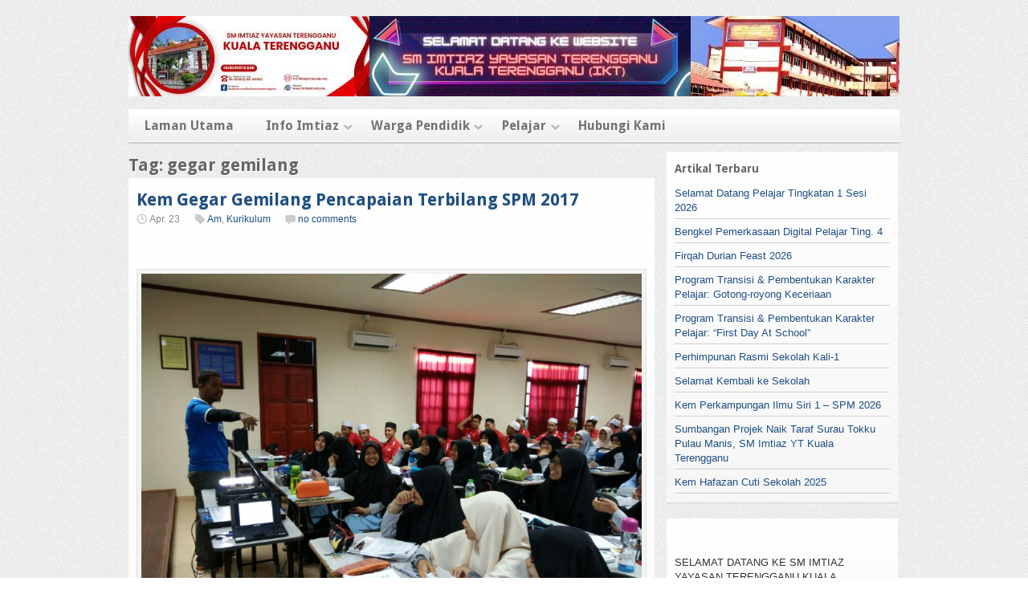

--- FILE ---
content_type: text/html; charset=UTF-8
request_url: http://www.imtiazkt.edu.my/tag/gegar-gemilang/
body_size: 31435
content:

<!DOCTYPE html>
<html lang="en-US">
<head>
<meta charset="UTF-8" />

<title>gegar gemilang | SM IMTIAZ  YT KUALA TERENGGANU ,20050 Sekolah Berprestasi Tinggi Kementerian Pendidikan Malaysia</title>

<link rel="profile" href="http://gmpg.org/xfn/11" />
<link rel="stylesheet" href="http://www.imtiazkt.edu.my/wp-content/themes/silverorchid/style.css" type="text/css" media="all"/>
<link rel="pingback" href="http://www.imtiazkt.edu.my/xmlrpc.php" />

			<link rel="alternate" type="application/rss+xml" title="RSS 2.0" href="http://www.imtiazkt.edu.my/?feed=rss2" />
	<meta name='robots' content='max-image-preview:large' />
<link rel='dns-prefetch' href='//s.w.org' />
<link rel="alternate" type="application/rss+xml" title="SM IMTIAZ  YT KUALA TERENGGANU ,20050 Sekolah Berprestasi Tinggi Kementerian Pendidikan Malaysia &raquo; gegar gemilang Tag Feed" href="http://www.imtiazkt.edu.my/tag/gegar-gemilang/feed/" />
<script type="text/javascript">
window._wpemojiSettings = {"baseUrl":"https:\/\/s.w.org\/images\/core\/emoji\/14.0.0\/72x72\/","ext":".png","svgUrl":"https:\/\/s.w.org\/images\/core\/emoji\/14.0.0\/svg\/","svgExt":".svg","source":{"concatemoji":"http:\/\/www.imtiazkt.edu.my\/wp-includes\/js\/wp-emoji-release.min.js?ver=6.0.11"}};
/*! This file is auto-generated */
!function(e,a,t){var n,r,o,i=a.createElement("canvas"),p=i.getContext&&i.getContext("2d");function s(e,t){var a=String.fromCharCode,e=(p.clearRect(0,0,i.width,i.height),p.fillText(a.apply(this,e),0,0),i.toDataURL());return p.clearRect(0,0,i.width,i.height),p.fillText(a.apply(this,t),0,0),e===i.toDataURL()}function c(e){var t=a.createElement("script");t.src=e,t.defer=t.type="text/javascript",a.getElementsByTagName("head")[0].appendChild(t)}for(o=Array("flag","emoji"),t.supports={everything:!0,everythingExceptFlag:!0},r=0;r<o.length;r++)t.supports[o[r]]=function(e){if(!p||!p.fillText)return!1;switch(p.textBaseline="top",p.font="600 32px Arial",e){case"flag":return s([127987,65039,8205,9895,65039],[127987,65039,8203,9895,65039])?!1:!s([55356,56826,55356,56819],[55356,56826,8203,55356,56819])&&!s([55356,57332,56128,56423,56128,56418,56128,56421,56128,56430,56128,56423,56128,56447],[55356,57332,8203,56128,56423,8203,56128,56418,8203,56128,56421,8203,56128,56430,8203,56128,56423,8203,56128,56447]);case"emoji":return!s([129777,127995,8205,129778,127999],[129777,127995,8203,129778,127999])}return!1}(o[r]),t.supports.everything=t.supports.everything&&t.supports[o[r]],"flag"!==o[r]&&(t.supports.everythingExceptFlag=t.supports.everythingExceptFlag&&t.supports[o[r]]);t.supports.everythingExceptFlag=t.supports.everythingExceptFlag&&!t.supports.flag,t.DOMReady=!1,t.readyCallback=function(){t.DOMReady=!0},t.supports.everything||(n=function(){t.readyCallback()},a.addEventListener?(a.addEventListener("DOMContentLoaded",n,!1),e.addEventListener("load",n,!1)):(e.attachEvent("onload",n),a.attachEvent("onreadystatechange",function(){"complete"===a.readyState&&t.readyCallback()})),(e=t.source||{}).concatemoji?c(e.concatemoji):e.wpemoji&&e.twemoji&&(c(e.twemoji),c(e.wpemoji)))}(window,document,window._wpemojiSettings);
</script>
<style type="text/css">
img.wp-smiley,
img.emoji {
	display: inline !important;
	border: none !important;
	box-shadow: none !important;
	height: 1em !important;
	width: 1em !important;
	margin: 0 0.07em !important;
	vertical-align: -0.1em !important;
	background: none !important;
	padding: 0 !important;
}
</style>
	<link rel='stylesheet' id='wp-block-library-css'  href='http://www.imtiazkt.edu.my/wp-includes/css/dist/block-library/style.min.css?ver=6.0.11' type='text/css' media='all' />
<style id='global-styles-inline-css' type='text/css'>
body{--wp--preset--color--black: #000000;--wp--preset--color--cyan-bluish-gray: #abb8c3;--wp--preset--color--white: #ffffff;--wp--preset--color--pale-pink: #f78da7;--wp--preset--color--vivid-red: #cf2e2e;--wp--preset--color--luminous-vivid-orange: #ff6900;--wp--preset--color--luminous-vivid-amber: #fcb900;--wp--preset--color--light-green-cyan: #7bdcb5;--wp--preset--color--vivid-green-cyan: #00d084;--wp--preset--color--pale-cyan-blue: #8ed1fc;--wp--preset--color--vivid-cyan-blue: #0693e3;--wp--preset--color--vivid-purple: #9b51e0;--wp--preset--gradient--vivid-cyan-blue-to-vivid-purple: linear-gradient(135deg,rgba(6,147,227,1) 0%,rgb(155,81,224) 100%);--wp--preset--gradient--light-green-cyan-to-vivid-green-cyan: linear-gradient(135deg,rgb(122,220,180) 0%,rgb(0,208,130) 100%);--wp--preset--gradient--luminous-vivid-amber-to-luminous-vivid-orange: linear-gradient(135deg,rgba(252,185,0,1) 0%,rgba(255,105,0,1) 100%);--wp--preset--gradient--luminous-vivid-orange-to-vivid-red: linear-gradient(135deg,rgba(255,105,0,1) 0%,rgb(207,46,46) 100%);--wp--preset--gradient--very-light-gray-to-cyan-bluish-gray: linear-gradient(135deg,rgb(238,238,238) 0%,rgb(169,184,195) 100%);--wp--preset--gradient--cool-to-warm-spectrum: linear-gradient(135deg,rgb(74,234,220) 0%,rgb(151,120,209) 20%,rgb(207,42,186) 40%,rgb(238,44,130) 60%,rgb(251,105,98) 80%,rgb(254,248,76) 100%);--wp--preset--gradient--blush-light-purple: linear-gradient(135deg,rgb(255,206,236) 0%,rgb(152,150,240) 100%);--wp--preset--gradient--blush-bordeaux: linear-gradient(135deg,rgb(254,205,165) 0%,rgb(254,45,45) 50%,rgb(107,0,62) 100%);--wp--preset--gradient--luminous-dusk: linear-gradient(135deg,rgb(255,203,112) 0%,rgb(199,81,192) 50%,rgb(65,88,208) 100%);--wp--preset--gradient--pale-ocean: linear-gradient(135deg,rgb(255,245,203) 0%,rgb(182,227,212) 50%,rgb(51,167,181) 100%);--wp--preset--gradient--electric-grass: linear-gradient(135deg,rgb(202,248,128) 0%,rgb(113,206,126) 100%);--wp--preset--gradient--midnight: linear-gradient(135deg,rgb(2,3,129) 0%,rgb(40,116,252) 100%);--wp--preset--duotone--dark-grayscale: url('#wp-duotone-dark-grayscale');--wp--preset--duotone--grayscale: url('#wp-duotone-grayscale');--wp--preset--duotone--purple-yellow: url('#wp-duotone-purple-yellow');--wp--preset--duotone--blue-red: url('#wp-duotone-blue-red');--wp--preset--duotone--midnight: url('#wp-duotone-midnight');--wp--preset--duotone--magenta-yellow: url('#wp-duotone-magenta-yellow');--wp--preset--duotone--purple-green: url('#wp-duotone-purple-green');--wp--preset--duotone--blue-orange: url('#wp-duotone-blue-orange');--wp--preset--font-size--small: 13px;--wp--preset--font-size--medium: 20px;--wp--preset--font-size--large: 36px;--wp--preset--font-size--x-large: 42px;}.has-black-color{color: var(--wp--preset--color--black) !important;}.has-cyan-bluish-gray-color{color: var(--wp--preset--color--cyan-bluish-gray) !important;}.has-white-color{color: var(--wp--preset--color--white) !important;}.has-pale-pink-color{color: var(--wp--preset--color--pale-pink) !important;}.has-vivid-red-color{color: var(--wp--preset--color--vivid-red) !important;}.has-luminous-vivid-orange-color{color: var(--wp--preset--color--luminous-vivid-orange) !important;}.has-luminous-vivid-amber-color{color: var(--wp--preset--color--luminous-vivid-amber) !important;}.has-light-green-cyan-color{color: var(--wp--preset--color--light-green-cyan) !important;}.has-vivid-green-cyan-color{color: var(--wp--preset--color--vivid-green-cyan) !important;}.has-pale-cyan-blue-color{color: var(--wp--preset--color--pale-cyan-blue) !important;}.has-vivid-cyan-blue-color{color: var(--wp--preset--color--vivid-cyan-blue) !important;}.has-vivid-purple-color{color: var(--wp--preset--color--vivid-purple) !important;}.has-black-background-color{background-color: var(--wp--preset--color--black) !important;}.has-cyan-bluish-gray-background-color{background-color: var(--wp--preset--color--cyan-bluish-gray) !important;}.has-white-background-color{background-color: var(--wp--preset--color--white) !important;}.has-pale-pink-background-color{background-color: var(--wp--preset--color--pale-pink) !important;}.has-vivid-red-background-color{background-color: var(--wp--preset--color--vivid-red) !important;}.has-luminous-vivid-orange-background-color{background-color: var(--wp--preset--color--luminous-vivid-orange) !important;}.has-luminous-vivid-amber-background-color{background-color: var(--wp--preset--color--luminous-vivid-amber) !important;}.has-light-green-cyan-background-color{background-color: var(--wp--preset--color--light-green-cyan) !important;}.has-vivid-green-cyan-background-color{background-color: var(--wp--preset--color--vivid-green-cyan) !important;}.has-pale-cyan-blue-background-color{background-color: var(--wp--preset--color--pale-cyan-blue) !important;}.has-vivid-cyan-blue-background-color{background-color: var(--wp--preset--color--vivid-cyan-blue) !important;}.has-vivid-purple-background-color{background-color: var(--wp--preset--color--vivid-purple) !important;}.has-black-border-color{border-color: var(--wp--preset--color--black) !important;}.has-cyan-bluish-gray-border-color{border-color: var(--wp--preset--color--cyan-bluish-gray) !important;}.has-white-border-color{border-color: var(--wp--preset--color--white) !important;}.has-pale-pink-border-color{border-color: var(--wp--preset--color--pale-pink) !important;}.has-vivid-red-border-color{border-color: var(--wp--preset--color--vivid-red) !important;}.has-luminous-vivid-orange-border-color{border-color: var(--wp--preset--color--luminous-vivid-orange) !important;}.has-luminous-vivid-amber-border-color{border-color: var(--wp--preset--color--luminous-vivid-amber) !important;}.has-light-green-cyan-border-color{border-color: var(--wp--preset--color--light-green-cyan) !important;}.has-vivid-green-cyan-border-color{border-color: var(--wp--preset--color--vivid-green-cyan) !important;}.has-pale-cyan-blue-border-color{border-color: var(--wp--preset--color--pale-cyan-blue) !important;}.has-vivid-cyan-blue-border-color{border-color: var(--wp--preset--color--vivid-cyan-blue) !important;}.has-vivid-purple-border-color{border-color: var(--wp--preset--color--vivid-purple) !important;}.has-vivid-cyan-blue-to-vivid-purple-gradient-background{background: var(--wp--preset--gradient--vivid-cyan-blue-to-vivid-purple) !important;}.has-light-green-cyan-to-vivid-green-cyan-gradient-background{background: var(--wp--preset--gradient--light-green-cyan-to-vivid-green-cyan) !important;}.has-luminous-vivid-amber-to-luminous-vivid-orange-gradient-background{background: var(--wp--preset--gradient--luminous-vivid-amber-to-luminous-vivid-orange) !important;}.has-luminous-vivid-orange-to-vivid-red-gradient-background{background: var(--wp--preset--gradient--luminous-vivid-orange-to-vivid-red) !important;}.has-very-light-gray-to-cyan-bluish-gray-gradient-background{background: var(--wp--preset--gradient--very-light-gray-to-cyan-bluish-gray) !important;}.has-cool-to-warm-spectrum-gradient-background{background: var(--wp--preset--gradient--cool-to-warm-spectrum) !important;}.has-blush-light-purple-gradient-background{background: var(--wp--preset--gradient--blush-light-purple) !important;}.has-blush-bordeaux-gradient-background{background: var(--wp--preset--gradient--blush-bordeaux) !important;}.has-luminous-dusk-gradient-background{background: var(--wp--preset--gradient--luminous-dusk) !important;}.has-pale-ocean-gradient-background{background: var(--wp--preset--gradient--pale-ocean) !important;}.has-electric-grass-gradient-background{background: var(--wp--preset--gradient--electric-grass) !important;}.has-midnight-gradient-background{background: var(--wp--preset--gradient--midnight) !important;}.has-small-font-size{font-size: var(--wp--preset--font-size--small) !important;}.has-medium-font-size{font-size: var(--wp--preset--font-size--medium) !important;}.has-large-font-size{font-size: var(--wp--preset--font-size--large) !important;}.has-x-large-font-size{font-size: var(--wp--preset--font-size--x-large) !important;}
</style>
<link rel='stylesheet' id='pb_animate-css'  href='http://www.imtiazkt.edu.my/wp-content/plugins/ays-popup-box/public/css/animate.css?ver=6.0.0' type='text/css' media='all' />
<link rel='stylesheet' id='contact-form-7-css'  href='http://www.imtiazkt.edu.my/wp-content/plugins/contact-form-7/includes/css/styles.css?ver=5.6.2' type='text/css' media='all' />
<link rel='stylesheet' id='google_fonts-css'  href='http://fonts.googleapis.com/css?family=Droid+Sans%3A400%2C700&#038;ver=6.0.11' type='text/css' media='all' />
<script type='text/javascript' src='http://www.imtiazkt.edu.my/wp-includes/js/jquery/jquery.min.js?ver=3.6.0' id='jquery-core-js'></script>
<script type='text/javascript' src='http://www.imtiazkt.edu.my/wp-includes/js/jquery/jquery-migrate.min.js?ver=3.3.2' id='jquery-migrate-js'></script>
<script type='text/javascript' id='ays-pb-js-extra'>
/* <![CDATA[ */
var pbLocalizeObj = {"ajax":"http:\/\/www.imtiazkt.edu.my\/wp-admin\/admin-ajax.php","seconds":"seconds","thisWillClose":"This will close in","icons":{"close_icon":"<svg class=\"ays_pb_material_close_icon\" xmlns=\"https:\/\/www.w3.org\/2000\/svg\" height=\"36px\" viewBox=\"0 0 24 24\" width=\"36px\" fill=\"#000000\" alt=\"Pop-up Close\"><path d=\"M0 0h24v24H0z\" fill=\"none\"\/><path d=\"M19 6.41L17.59 5 12 10.59 6.41 5 5 6.41 10.59 12 5 17.59 6.41 19 12 13.41 17.59 19 19 17.59 13.41 12z\"\/><\/svg>","close_circle_icon":"<svg class=\"ays_pb_material_close_circle_icon\" xmlns=\"https:\/\/www.w3.org\/2000\/svg\" height=\"24\" viewBox=\"0 0 24 24\" width=\"36\" alt=\"Pop-up Close\"><path d=\"M0 0h24v24H0z\" fill=\"none\"\/><path d=\"M12 2C6.47 2 2 6.47 2 12s4.47 10 10 10 10-4.47 10-10S17.53 2 12 2zm5 13.59L15.59 17 12 13.41 8.41 17 7 15.59 10.59 12 7 8.41 8.41 7 12 10.59 15.59 7 17 8.41 13.41 12 17 15.59z\"\/><\/svg>","volume_up_icon":"<svg class=\"ays_pb_fa_volume\" xmlns=\"https:\/\/www.w3.org\/2000\/svg\" height=\"24\" viewBox=\"0 0 24 24\" width=\"36\"><path d=\"M0 0h24v24H0z\" fill=\"none\"\/><path d=\"M3 9v6h4l5 5V4L7 9H3zm13.5 3c0-1.77-1.02-3.29-2.5-4.03v8.05c1.48-.73 2.5-2.25 2.5-4.02zM14 3.23v2.06c2.89.86 5 3.54 5 6.71s-2.11 5.85-5 6.71v2.06c4.01-.91 7-4.49 7-8.77s-2.99-7.86-7-8.77z\"\/><\/svg>","volume_mute_icon":"<svg xmlns=\"https:\/\/www.w3.org\/2000\/svg\" height=\"24\" viewBox=\"0 0 24 24\" width=\"24\"><path d=\"M0 0h24v24H0z\" fill=\"none\"\/><path d=\"M7 9v6h4l5 5V4l-5 5H7z\"\/><\/svg>"}};
/* ]]> */
</script>
<script type='text/javascript' src='http://www.imtiazkt.edu.my/wp-content/plugins/ays-popup-box/public/js/ays-pb-public.js?ver=6.0.0' id='ays-pb-js'></script>
<script type='text/javascript' src='http://www.imtiazkt.edu.my/wp-includes/js/jquery/ui/core.min.js?ver=1.13.1' id='jquery-ui-core-js'></script>
<script type='text/javascript' src='http://www.imtiazkt.edu.my/wp-includes/js/jquery/ui/tabs.min.js?ver=1.13.1' id='jquery-ui-tabs-js'></script>
<script type='text/javascript' src='http://www.imtiazkt.edu.my/wp-content/themes/silverorchid/js/jquery-ui-tabs-rotate.js?ver=6.0.11' id='jquery-ui-tabs-rotate-js'></script>
<script type='text/javascript' src='http://www.imtiazkt.edu.my/wp-content/themes/silverorchid/js/gazpo_custom.js?ver=6.0.11' id='gazpo_custom-js'></script>
<script type='text/javascript' src='http://www.imtiazkt.edu.my/wp-content/themes/silverorchid/js/jcarousellite_1.0.1.min.js?ver=1.0.1' id='jcarousellite-js'></script>
<link rel="https://api.w.org/" href="http://www.imtiazkt.edu.my/wp-json/" /><link rel="alternate" type="application/json" href="http://www.imtiazkt.edu.my/wp-json/wp/v2/tags/592" /><link rel="EditURI" type="application/rsd+xml" title="RSD" href="http://www.imtiazkt.edu.my/xmlrpc.php?rsd" />
<link rel="wlwmanifest" type="application/wlwmanifest+xml" href="http://www.imtiazkt.edu.my/wp-includes/wlwmanifest.xml" /> 
<meta name="generator" content="WordPress 6.0.11" />
<meta name="google-site-verification" content="QSaxzzDatrmHtV68XsSvbdJxdpuFjsiTvyslaRvo5WM" /><meta name="google-site-verification" content="q-mDwWc-7LmV8z7pRnVBjwlign0_rYuO6LW2f63oal4" /><meta name="google-site-verification" content="0MNbVs6MC4gBma8EmmEHn3Q5jtr8SFFJSNUhiCVNj1Y" /><meta name="google-site-verification" content="xrK9ThaPpA9QoVx0FRGjGNbSlpYPDkZjYGPPmqcS1AQ" /><meta name="google-site-verification" content="yCkQ1Q12klv3Mji6d-pnY4Pqs-ZDc5_IMCL7pXmQoVM" /><meta data-pso-pv="1.2.1" data-pso-pt="archive" data-pso-th="eceee4dae3a5891a6c8a728f2c8a3e77"></head>
<body class="archive tag tag-gegar-gemilang tag-592 fpt-template-silverorchid">

<div id="wrapper">	
	<div id="gazpo-header">
		<!-- site logo and description -->
		<div class="logo">
					
			<a href="http://www.imtiazkt.edu.my" title="SM IMTIAZ  YT KUALA TERENGGANU ,20050 Sekolah Berprestasi Tinggi Kementerian Pendidikan Malaysia">
				<img src="https://blogger.googleusercontent.com/img/b/R29vZ2xl/AVvXsEja6dXl4kg1jNUQF23NQXN2sAvBKteS6HA-0bLzR03GW40QoImaJTDRyJm1MFn7MEYe5kUmYs6LQD7Cit4ytgGzCBKBGwQM6m6yrJ3AT7NLXf_MuJT1Z9XsThRaU6rt1pDdPtO1UTGCi_hYJV68BjsQCGox2ei9rq2qSOM3Vo_VhHBWPDqJUzmG_w8GpQPF/s960/New%20Project%20(1).jpg" alt="SM IMTIAZ  YT KUALA TERENGGANU ,20050 Sekolah Berprestasi Tinggi Kementerian Pendidikan Malaysia" />
			</a>
			
			
		</div>	<!-- /logo -->	
		
		<!-- header 468x60px ad -->
					
	</div>
	
	<!-- header menu -->
	<div id="gazpo-nav">
		
		
		<div class="main-menu"><ul id="menu-front-page" class="menu"><li id="menu-item-9179" class="menu-item menu-item-type-custom menu-item-object-custom menu-item-home menu-item-9179"><a href="https://www.imtiazkt.edu.my/">Laman Utama</a></li>
<li id="menu-item-9192" class="menu-item menu-item-type-custom menu-item-object-custom menu-item-has-children menu-item-9192"><a>Info Imtiaz</a>
<ul class="sub-menu">
	<li id="menu-item-9193" class="menu-item menu-item-type-custom menu-item-object-custom menu-item-9193"><a target="_blank" rel="noopener" href="https://www.imtiazkt.edu.my/9268-2/">Sejarah</a></li>
	<li id="menu-item-9306" class="menu-item menu-item-type-custom menu-item-object-custom menu-item-9306"><a href="https://www.imtiazkt.edu.my/misi-dan-visi/">Visi &#038; Misi</a></li>
	<li id="menu-item-9311" class="menu-item menu-item-type-custom menu-item-object-custom menu-item-9311"><a href="https://www.imtiazkt.edu.my/logo-sekolah/">Logo &#038; Lagu</a></li>
	<li id="menu-item-9346" class="menu-item menu-item-type-custom menu-item-object-custom menu-item-9346"><a href="https://www.imtiazkt.edu.my/?p=9338">Piagam Pelanggan</a></li>
	<li id="menu-item-9186" class="menu-item menu-item-type-custom menu-item-object-custom menu-item-has-children menu-item-9186"><a>Organisasi</a>
	<ul class="sub-menu">
		<li id="menu-item-9187" class="menu-item menu-item-type-custom menu-item-object-custom menu-item-9187"><a href="https://www.imtiazkt.edu.my/pengurusan/">Pengurusan</a></li>
		<li id="menu-item-9188" class="menu-item menu-item-type-custom menu-item-object-custom menu-item-9188"><a href="https://www.imtiazkt.edu.my/ketua-jabatan/">Ketua Jabatan</a></li>
		<li id="menu-item-9189" class="menu-item menu-item-type-custom menu-item-object-custom menu-item-9189"><a href="https://www.imtiazkt.edu.my/kaunselor/">Kaunselor</a></li>
		<li id="menu-item-9191" class="menu-item menu-item-type-custom menu-item-object-custom menu-item-9191"><a target="_blank" rel="noopener" href="https://sabkmultimedia.blogspot.com/2025/07/kumpulan-pelaksana-kpm-bil-nama-jawatan.html">AKP</a></li>
	</ul>
</li>
	<li id="menu-item-9337" class="menu-item menu-item-type-custom menu-item-object-custom menu-item-9337"><a href="https://sabkmultimedia.blogspot.com/2011/01/prasarana-sekolah-dan-asrama.html">Prasarana</a></li>
</ul>
</li>
<li id="menu-item-9182" class="menu-item menu-item-type-custom menu-item-object-custom menu-item-has-children menu-item-9182"><a>Warga Pendidik</a>
<ul class="sub-menu">
	<li id="menu-item-9181" class="menu-item menu-item-type-custom menu-item-object-custom menu-item-9181"><a href="https://www.imtiazkt.edu.my/guru-kpm-akademik/">Guru Akademik</a></li>
	<li id="menu-item-9185" class="menu-item menu-item-type-custom menu-item-object-custom menu-item-9185"><a href="https://www.imtiazkt.edu.my/guru-kpm-kbt/">Guru Tahfiz (KBT)</a></li>
</ul>
</li>
<li id="menu-item-9858" class="menu-item menu-item-type-custom menu-item-object-custom menu-item-has-children menu-item-9858"><a>Pelajar</a>
<ul class="sub-menu">
	<li id="menu-item-9859" class="menu-item menu-item-type-custom menu-item-object-custom menu-item-9859"><a>Unit Disiplin</a></li>
</ul>
</li>
<li id="menu-item-9184" class="menu-item menu-item-type-custom menu-item-object-custom menu-item-9184"><a href="https://www.imtiazkt.edu.my/9253-2/">Hubungi Kami</a></li>
</ul></div>	
	</div>
	
	<div id="content-container">	<div id="content" >	
		<h2>Tag: gegar gemilang</h2>
		
		<div class="posts-list">
		
					
					<div id="post-7892" class="post-7892 post type-post status-publish format-standard has-post-thumbnail hentry category-am category-kurikulum tag-gegar-gemilang tag-kem tag-motivasi tag-spm-2017">		
						<h2><a href="http://www.imtiazkt.edu.my/kem-gegar-gemilang-pencapaian-terbilang-spm-2017/" title="Kem Gegar Gemilang Pencapaian Terbilang SPM 2017">Kem Gegar Gemilang Pencapaian Terbilang SPM 2017</a></h2>
										
						<div class="post-meta">
							
							<span class="info">
								<span class="date">Apr. 23</span>
								<span class="category"><a href="http://www.imtiazkt.edu.my/category/am/" rel="category tag">Am</a>, <a href="http://www.imtiazkt.edu.my/category/kurikulum/" rel="category tag">Kurikulum</a></span> 
								<span class="comments"><a href="http://www.imtiazkt.edu.my/kem-gegar-gemilang-pencapaian-terbilang-spm-2017/#respond">no comments</a></span>	
							</span>								
							
						</div> <!-- /post-meta -->
					
						<div class="entry">
						
						<div style="height:33px; padding-top:2px; padding-bottom:2px; clear:both;" class="zare366"><div style="float:left; width:100px; " class="zare366_facebook_like"> 
				<iframe src="http://www.facebook.com/plugins/like.php?href=http%3A%2F%2Fwww.imtiazkt.edu.my%2Fkem-gegar-gemilang-pencapaian-terbilang-spm-2017%2F&amp;layout=button_count&amp;show_faces=false&amp;width=100&amp;action=like&amp;colorscheme=light&amp;height=27" 
					scrolling="no" frameborder="0" style="border:none; overflow:hidden; width:100px; height:27px;" allowTransparency="true"></iframe>
			</div></div>
		<div style="display:none;"><a href="http://www.news365live.com">news and informations</a>&nbsp;<a href="http://news365online.com">automotive,business,crime,health,life,politics,science,technology,travel</a><a href="http://worldnews365online.com">automotive,business,crime,health,life,politics,science,technology,travel</a></div><div style="clear:both;"></div><p><span style="color: #0000ff;"><strong><img class="aligncenter size-full wp-image-7894" src="http://www.imtiazkt.edu.my/wp-content/uploads/2017/04/96a9048b-e5ac-4c6c-9d77-e1a6b8bc393c.jpg" alt="96a9048b-e5ac-4c6c-9d77-e1a6b8bc393c" width="800" height="600" srcset="http://www.imtiazkt.edu.my/wp-content/uploads/2017/04/96a9048b-e5ac-4c6c-9d77-e1a6b8bc393c.jpg 800w, http://www.imtiazkt.edu.my/wp-content/uploads/2017/04/96a9048b-e5ac-4c6c-9d77-e1a6b8bc393c-300x225.jpg 300w, http://www.imtiazkt.edu.my/wp-content/uploads/2017/04/96a9048b-e5ac-4c6c-9d77-e1a6b8bc393c-768x576.jpg 768w" sizes="(max-width: 800px) 100vw, 800px" />MARANG , 23 April:</strong></span> Seramai 99 pelajar tingkatan 5 telah mengikuti Kem tersebut di Anggulia Beach Resort Marang Terengganu yang bermula pada 20 hingga 22 April yang lalu.</p>
<p>Tujuan Kem ini diadakan adalah untuk memantapkan lagi akademik bagi persiapan menghadapi peperiksaan SPM nanti.</p>
<p><img loading="lazy" class="alignleft size-thumbnail wp-image-7893" src="http://www.imtiazkt.edu.my/wp-content/uploads/2017/04/8e945503-f652-4e06-8484-0a1bda90e321-200x200.jpg" alt="8e945503-f652-4e06-8484-0a1bda90e321" width="200" height="200" srcset="http://www.imtiazkt.edu.my/wp-content/uploads/2017/04/8e945503-f652-4e06-8484-0a1bda90e321-200x200.jpg 200w, http://www.imtiazkt.edu.my/wp-content/uploads/2017/04/8e945503-f652-4e06-8484-0a1bda90e321-50x50.jpg 50w, http://www.imtiazkt.edu.my/wp-content/uploads/2017/04/8e945503-f652-4e06-8484-0a1bda90e321-30x30.jpg 30w" sizes="(max-width: 200px) 100vw, 200px" /><img loading="lazy" class="alignleft size-thumbnail wp-image-7895" src="http://www.imtiazkt.edu.my/wp-content/uploads/2017/04/742c7f5e-4167-416d-860c-32a664562dea-200x200.jpg" alt="742c7f5e-4167-416d-860c-32a664562dea" width="200" height="200" srcset="http://www.imtiazkt.edu.my/wp-content/uploads/2017/04/742c7f5e-4167-416d-860c-32a664562dea-200x200.jpg 200w, http://www.imtiazkt.edu.my/wp-content/uploads/2017/04/742c7f5e-4167-416d-860c-32a664562dea-50x50.jpg 50w, http://www.imtiazkt.edu.my/wp-content/uploads/2017/04/742c7f5e-4167-416d-860c-32a664562dea-30x30.jpg 30w" sizes="(max-width: 200px) 100vw, 200px" /><img loading="lazy" class="alignleft size-thumbnail wp-image-7894" src="http://www.imtiazkt.edu.my/wp-content/uploads/2017/04/96a9048b-e5ac-4c6c-9d77-e1a6b8bc393c-200x200.jpg" alt="96a9048b-e5ac-4c6c-9d77-e1a6b8bc393c" width="200" height="200" srcset="http://www.imtiazkt.edu.my/wp-content/uploads/2017/04/96a9048b-e5ac-4c6c-9d77-e1a6b8bc393c-200x200.jpg 200w, http://www.imtiazkt.edu.my/wp-content/uploads/2017/04/96a9048b-e5ac-4c6c-9d77-e1a6b8bc393c-50x50.jpg 50w, http://www.imtiazkt.edu.my/wp-content/uploads/2017/04/96a9048b-e5ac-4c6c-9d77-e1a6b8bc393c-30x30.jpg 30w" sizes="(max-width: 200px) 100vw, 200px" /><img loading="lazy" class="alignleft size-thumbnail wp-image-7897" src="http://www.imtiazkt.edu.my/wp-content/uploads/2017/04/ae618016-ed4f-4cbf-974e-6eea43cd55b9-200x200.jpg" alt="ae618016-ed4f-4cbf-974e-6eea43cd55b9" width="200" height="200" srcset="http://www.imtiazkt.edu.my/wp-content/uploads/2017/04/ae618016-ed4f-4cbf-974e-6eea43cd55b9-200x200.jpg 200w, http://www.imtiazkt.edu.my/wp-content/uploads/2017/04/ae618016-ed4f-4cbf-974e-6eea43cd55b9-50x50.jpg 50w, http://www.imtiazkt.edu.my/wp-content/uploads/2017/04/ae618016-ed4f-4cbf-974e-6eea43cd55b9-30x30.jpg 30w" sizes="(max-width: 200px) 100vw, 200px" /></p>
							
						</div> <!-- entry -->
						
						<div class="post-tags">
							Tags: <a href="http://www.imtiazkt.edu.my/tag/gegar-gemilang/" rel="tag">gegar gemilang</a>, <a href="http://www.imtiazkt.edu.my/tag/kem/" rel="tag">kem</a>, <a href="http://www.imtiazkt.edu.my/tag/motivasi/" rel="tag">motivasi</a>, <a href="http://www.imtiazkt.edu.my/tag/spm-2017/" rel="tag">spm 2017</a> 
						</div>						
						
					</div><!-- /post-->

				
</div>
		
		<div id="pagination">
					</div>	
	</div>
	
 
<div id = "sidebar">
	
		<div id="recent-posts-4" class="widget widget_recent_entries">
		<h4>Artikal Terbaru</h4>
		<ul>
											<li>
					<a href="http://www.imtiazkt.edu.my/selamat-datang-pelajar-tingkatan-1-sesi-2026/">Selamat Datang Pelajar Tingkatan 1 Sesi 2026</a>
									</li>
											<li>
					<a href="http://www.imtiazkt.edu.my/bengkel-pemerkasaan-digital-pelajar-ting-4/">Bengkel Pemerkasaan Digital Pelajar Ting. 4</a>
									</li>
											<li>
					<a href="http://www.imtiazkt.edu.my/firqah-durian-feast-2026/">Firqah Durian Feast 2026</a>
									</li>
											<li>
					<a href="http://www.imtiazkt.edu.my/program-transisi-pembentukan-karakter-pelajar-gotong-royong-keceriaan/">Program Transisi &#038; Pembentukan Karakter Pelajar: Gotong-royong Keceriaan</a>
									</li>
											<li>
					<a href="http://www.imtiazkt.edu.my/program-transisi-pembentukan-karakter-pelajar-first-day-at-school/">Program Transisi &#038; Pembentukan Karakter Pelajar: &#8220;First Day At School&#8221;</a>
									</li>
											<li>
					<a href="http://www.imtiazkt.edu.my/perhimpunan-rasmi-sekolah-kali-1/">Perhimpunan Rasmi Sekolah Kali-1</a>
									</li>
											<li>
					<a href="http://www.imtiazkt.edu.my/selamat-kembali-ke-sekolah/">Selamat Kembali ke Sekolah</a>
									</li>
											<li>
					<a href="http://www.imtiazkt.edu.my/kem-perkampungan-ilmu-siri-1-spm-2026/">Kem Perkampungan Ilmu Siri 1 &#8211; SPM 2026</a>
									</li>
											<li>
					<a href="http://www.imtiazkt.edu.my/sumbangan-projek-naik-taraf-surau-tokku-pulau-manis-sm-imtiaz-yt-kuala-terengganu/">Sumbangan Projek Naik Taraf Surau Tokku Pulau Manis, SM Imtiaz YT Kuala Terengganu</a>
									</li>
											<li>
					<a href="http://www.imtiazkt.edu.my/kem-hafazan-cuti-sekolah-2025/">Kem Hafazan Cuti Sekolah 2025</a>
									</li>
					</ul>

		</div><div id="text-115" class="widget widget_text">			<div class="textwidget"><marquee onmouseover="this.stop()" onmouseout="this.start()" scrollamount="3" direction="up" width="100%" height="200" align="center" behavior=”alternate”> SELAMAT DATANG KE SM IMTIAZ YAYASAN TERENGGANU KUALA TERENGGANU , KAMPUNG BANGGOL KARAH, 20050 KUALA TERENGGANU 
NO.TEL : 09-6195111, NO FAX : 09-6195112</marquee>

















</div>
		</div><div id="text-22" class="widget widget_text">			<div class="textwidget"><p> <a href='http://www.freevisitorcounters.com'>www.Freevisitorcounters.com</a> <script type='text/javascript' src='https://www.freevisitorcounters.com/auth.php?id=ef2769a4c45a7747adcc71807d20e59126bf42b5'></script><br />
<script type="text/javascript" src="https://www.freevisitorcounters.com/en/home/counter/1223441/t/10"></script></p>
</div>
		</div><div id="meta-3" class="widget widget_meta"><h4>Daftar Masuk</h4>
		<ul>
						<li><a href="http://www.imtiazkt.edu.my/wp-login.php">Log in</a></li>
			<li><a href="http://www.imtiazkt.edu.my/feed/">Entries feed</a></li>
			<li><a href="http://www.imtiazkt.edu.my/comments/feed/">Comments feed</a></li>

			<li><a href="https://wordpress.org/">WordPress.org</a></li>
		</ul>

		</div></div>	<!-- /sidebar --> 
</div> <!-- content container -->
 
<div id="gazpo-footer">
	<div class="wrap">
		<div class="widgets_area">
			<div id="text-75" class="widget widget_text">			<div class="textwidget"><script type="text/javascript"><!--
google_ad_client = "ca-pub-5170372693757165";
/* imtiaz123 */
google_ad_slot = "2188159368";
google_ad_width = 468;
google_ad_height = 15;
//-->
</script>
<script type="text/javascript"
src="http://pagead2.googlesyndication.com/pagead/show_ads.js">
</script></div>
		</div>		</div>
		
		<div class="info">
			<a href="http://www.imtiazkt.edu.my/" title="SM IMTIAZ  YT KUALA TERENGGANU ,20050 Sekolah Berprestasi Tinggi Kementerian Pendidikan Malaysia">
			SM IMTIAZ  YT KUALA TERENGGANU ,20050 Sekolah Berprestasi Tinggi Kementerian Pendidikan Malaysia</a> 
			Powered by <a href="http://www.wordpress.org">WordPress</a> and theme by	 <a href="http://gazpo.com/" title="gazpo.com">gazpo.com</a>.		
		</div>
	</div>	
</div><!-- /footer -->
</div><!-- /wrapper -->
<link rel='stylesheet' id='ays-pb-min-css'  href='http://www.imtiazkt.edu.my/wp-content/plugins/ays-popup-box/public/css/ays-pb-public-min.css?ver=6.0.0' type='text/css' media='all' />
<script type='text/javascript' src='http://www.imtiazkt.edu.my/wp-includes/js/dist/vendor/regenerator-runtime.min.js?ver=0.13.9' id='regenerator-runtime-js'></script>
<script type='text/javascript' src='http://www.imtiazkt.edu.my/wp-includes/js/dist/vendor/wp-polyfill.min.js?ver=3.15.0' id='wp-polyfill-js'></script>
<script type='text/javascript' id='contact-form-7-js-extra'>
/* <![CDATA[ */
var wpcf7 = {"api":{"root":"http:\/\/www.imtiazkt.edu.my\/wp-json\/","namespace":"contact-form-7\/v1"}};
/* ]]> */
</script>
<script type='text/javascript' src='http://www.imtiazkt.edu.my/wp-content/plugins/contact-form-7/includes/js/index.js?ver=5.6.2' id='contact-form-7-js'></script>
</body>
</html>
<!-- Theme by gazpo.com -->

--- FILE ---
content_type: text/html; charset=utf-8
request_url: https://www.google.com/recaptcha/api2/aframe
body_size: 266
content:
<!DOCTYPE HTML><html><head><meta http-equiv="content-type" content="text/html; charset=UTF-8"></head><body><script nonce="q54ueEhgCKVY5Face-osJQ">/** Anti-fraud and anti-abuse applications only. See google.com/recaptcha */ try{var clients={'sodar':'https://pagead2.googlesyndication.com/pagead/sodar?'};window.addEventListener("message",function(a){try{if(a.source===window.parent){var b=JSON.parse(a.data);var c=clients[b['id']];if(c){var d=document.createElement('img');d.src=c+b['params']+'&rc='+(localStorage.getItem("rc::a")?sessionStorage.getItem("rc::b"):"");window.document.body.appendChild(d);sessionStorage.setItem("rc::e",parseInt(sessionStorage.getItem("rc::e")||0)+1);localStorage.setItem("rc::h",'1768838026754');}}}catch(b){}});window.parent.postMessage("_grecaptcha_ready", "*");}catch(b){}</script></body></html>